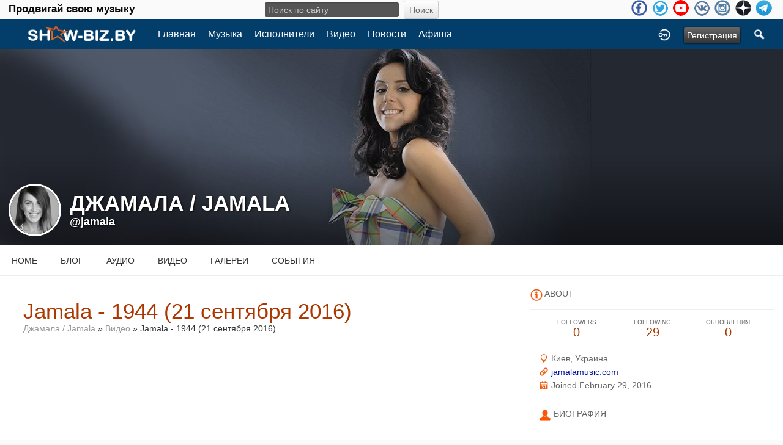

--- FILE ---
content_type: text/html; charset=utf-8
request_url: https://show-biz.by/jamala/youtube/1554/jamala-1944-21-2016
body_size: 11764
content:
<!doctype html>
<html lang="ru" dir="ltr">
<head>
<title>Jamala - 1944 (21 Сентября 2016) - Джамала / Jamala | show-biz.by</title>
<meta http-equiv="Content-Type" content="text/html; charset=utf-8">
<link rel="apple-touch-icon" sizes="57x57" href="/apple-icon-57x57.png">
<link rel="apple-touch-icon" sizes="60x60" href="/apple-icon-60x60.png">
<link rel="apple-touch-icon" sizes="72x72" href="/apple-icon-72x72.png">
<link rel="apple-touch-icon" sizes="76x76" href="/apple-icon-76x76.png">
<link rel="apple-touch-icon" sizes="114x114" href="/apple-icon-114x114.png">
<link rel="apple-touch-icon" sizes="120x120" href="/apple-icon-120x120.png">
<link rel="apple-touch-icon" sizes="144x144" href="/apple-icon-144x144.png">
<link rel="apple-touch-icon" sizes="152x152" href="/apple-icon-152x152.png">
<link rel="apple-touch-icon" sizes="180x180" href="/apple-icon-180x180.png">
<link rel="icon" type="image/png" sizes="192x192"  href="/android-icon-192x192.png">
<link rel="icon" type="image/png" sizes="32x32" href="/favicon-32x32.png">
<link rel="icon" type="image/png" sizes="96x96" href="/favicon-96x96.png">
<link rel="icon" type="image/png" sizes="16x16" href="/favicon-16x16.png">
<link rel="manifest" href="/manifest.json">
<meta name="msapplication-TileColor" content="#ffffff">
<meta name="msapplication-TileImage" content="/ms-icon-144x144.png">
<meta name="theme-color" content="#ffffff">
<meta name="viewport" content="width=device-width, initial-scale=1.0">
<link rel="stylesheet" href="https://show-biz.by/data/cache/xxShowbiz/Secca4e01a0f416b610a4721342f12e40.css" media="screen" type="text/css">
<script type="text/javascript" src="https://show-biz.by/data/cache/xxShowbiz/S0a9eaeb0c4bf40e32742bf125af4424d.js"></script>

<!-- Yandex.Metrika counter --> <script type="text/javascript" > (function (d, w, c) { (w[c] = w[c] || []).push(function() { try { w.yaCounter27047375 = new Ya.Metrika({ id:27047375, clickmap:true, trackLinks:true, accurateTrackBounce:true, webvisor:true, trackHash:true }); } catch(e) { } }); var n = d.getElementsByTagName("script")[0], s = d.createElement("script"), f = function () { n.parentNode.insertBefore(s, n); }; s.type = "text/javascript"; s.async = true; s.src = "https://mc.yandex.ru/metrika/watch.js"; if (w.opera == "[object Opera]") { d.addEventListener("DOMContentLoaded", f, false); } else { f(); } })(document, window, "yandex_metrika_callbacks"); </script> <noscript><div><img src="https://mc.yandex.ru/watch/27047375" style="position:absolute; left:-9999px;" alt="" /></div></noscript> <!-- /Yandex.Metrika counter -->
<script data-ad-client="ca-pub-0080184441241596" async src="https://pagead2.googlesyndication.com/pagead/js/adsbygoogle.js"></script>
<script async src="https://www.googletagmanager.com/gtag/js?id=UA-3285582-4"></script>
<script>
  window.dataLayer = window.dataLayer || [];
  function gtag() { dataLayer.push(arguments); }
  gtag('js', new Date());
  gtag('config', 'UA-3285582-4');
</script>
</head>

<body>

<div class="index_top_line desk">
    <div class="row">
        <div class="col12">
                                                    
                <div class="top_line">
                    <div class="wrap">
			<div class="desktop slogan col4">
			    <span class="large white">Продвигай свою музыку<br>
			</div>
			<div class="desktop search_line col4">
			    
<div style="white-space:nowrap">
    <form action="https://show-biz.by/search/results/all/1/4" method="get" style="margin-bottom:0">
        <input type="hidden" name="jr_html_form_token" value="89b63d698bb41bf8161490c9020d083e">
        <input id=" search_input" type="text" name="search_string" style="width:50%" class="form_text" placeholder="Поиск по сайту" onkeypress="if (event && event.keyCode === 13 && this.value.length > 0) { $(this).closest('form').submit(); }">&nbsp;<input type="submit" class="form_button" value="Поиск">
    </form>
</div>

			</div>

                        <ul class="social_top clearfix">
                                                            <li><a href="https://www.facebook.com/groups/1374496069546638/" class="social-facebook" target="_blank"></a></li>
                                                                                        <li><a href="https://twitter.com/869Georg" class="social-twitter" target="_blank"></a></li>
                                                                                                                                                <li><a href="https://www.youtube.com/channel/UCaKxr3nZQHC1ruVr1zwHsQg" class="social-youtube" target="_blank"></a></li>
                                                                                        <li><a href="https://vk.com/showbizby" class="social-vkontakte" target="_blank"></a></li>
                                                                                        <li><a href="https://www.instagram.com/newmusictimes/" class="social-instagram" target="_blank"></a></li>
                                                            <li><a href="https://zen.yandex.ru/id/5ace47444bf161445e081690" class="social-zen" target="_blank"></a></li>
                                <li><a href="https://t.me/showbizby" class="social-telegram" target="_blank"></a></li>
                        </ul>
                    </div>
                </div>
        </div>
    </div>
</div>

<div id="header">
    <div class="menu_pad">
        <div id="header_content" style="display: table; width: 100%;">
            <div style="display: table-row">
                <div style="width: 8%; height: 50px; display: table-cell; vertical-align: middle;">
                    <ul>
                        <li class="mobile" id="menu_button"><a href="#menu2"></a></li>
                        <li class="desk"><a href="https://show-biz.by"><img src="https://show-biz.by/image/img/skin/xxShowbiz/show-biz-logo-50.png?skin=xxShowbiz&v=1645391875" width="100" height="50" class="jlogo" alt="show-biz.by" title="show-biz.by"></a></li>
                    </ul>
                </div>
                <div style="display: table-cell; vertical-align: middle;">
                    <div id="menu_content">
    <nav id="menu-wrap">
        <ul id="menu">

                                        
                <li class="desk right"><a onclick="jrSearch_modal_form()" title="Поиск"><img src="https://show-biz.by/image/img/skin/xxShowbiz/search44.png?skin=xxShowbiz&v=1485502176" width="22" height="22" alt="Поиск" title="Поиск"></a></li>
            
                        
                        


                            
                                    <li class="right"><button id="user-create-account" class="form_button" onclick="window.location='https://show-biz.by/user/signup'">
                            Регистрация
                        </button></li>
                                <li class="right"><a href="https://show-biz.by/user/login" title="Войти">
                        <img src="https://show-biz.by/image/img/skin/xxShowbiz/login.png?skin=xxShowbiz&v=1485502176" width="22" height="22" alt="login" title="login">
                    </a></li>
            
                        
            <li >
    <a href="https://show-biz.by/" onclick="" class="menu_0_link" data-topic="">Главная</a>
    </li>
<li >
    <a href="https://show-biz.by/music" onclick="" class="menu_0_link" data-topic="music">Музыка</a>
    </li>
<li >
    <a href="https://show-biz.by/artists" onclick="" class="menu_0_link" data-topic="artists">Исполнители</a>
    </li>
<li >
    <a href="https://show-biz.by/video" onclick="" class="menu_0_link" data-topic="video">Видео</a>
    </li>
<li >
    <a href="https://show-biz.by/news" onclick="" class="menu_0_link" data-topic="news">Новости</a>
    </li>
<li >
    <a href="https://show-biz.by/events" onclick="" class="menu_0_link" data-topic="events">Афиша</a>
    </li>

        </ul>
    </nav>
</div>

                </div>
            </div>
        </div>
    </div>
    <div class="sb-slidebar sb-left">
    <nav>
        <ul class="sb-menu">

            <li class="left"><a href="https://show-biz.by">Home</a></li>

                        <li >
    <a href="https://show-biz.by/" onclick="" class="menu_0_link" data-topic="">Главная</a>
    </li>
<li >
    <a href="https://show-biz.by/music" onclick="" class="menu_0_link" data-topic="music">Музыка</a>
    </li>
<li >
    <a href="https://show-biz.by/artists" onclick="" class="menu_0_link" data-topic="artists">Исполнители</a>
    </li>
<li >
    <a href="https://show-biz.by/video" onclick="" class="menu_0_link" data-topic="video">Видео</a>
    </li>
<li >
    <a href="https://show-biz.by/news" onclick="" class="menu_0_link" data-topic="news">Новости</a>
    </li>
<li >
    <a href="https://show-biz.by/events" onclick="" class="menu_0_link" data-topic="events">Афиша</a>
    </li>


                            
                <li><a onclick="jrSearch_modal_form()" title="Joined">Search</a></li>
            
                        
                        
            
                        
        </ul>
    </nav>
    <div id="searchform" class="search_box" style="display:none;">
        
        
<div style="white-space:nowrap">
    <form action="https://show-biz.by/search/results/all/1/4" method="GET" style="margin-bottom:0">
        <input type="hidden" name="jr_html_form_token" value="8f2fbe2325d8c264c9482bd08ed92e50">
        <input id=" search_input" type="text" name="search_string" style="width:65%" class="form_text" placeholder="Поиск по сайту" onkeypress="if (event && event.keyCode === 13 && this.value.length > 0) { $(this).closest('form').submit(); }">&nbsp;<input type="submit" class="form_button" value="Поиск">
    </form>
</div>

        <div class="clear"></div>
    </div>
</div>

</div>

<div id="searchform" class="search_box " style="display:none;">
    
    
<div style="white-space:nowrap">
    <form action="https://show-biz.by/search/results/all/1/4" method="get" style="margin-bottom:0">
        <input type="hidden" name="jr_html_form_token" value="dfee6f8d36decea14dea6c520912a21a">
        <input id=" search_input" type="text" name="search_string" style="width:70%" class="form_text" placeholder="Поиск по сайту" onkeypress="if (event && event.keyCode === 13 && this.value.length > 0) { $(this).closest('form').submit(); }">&nbsp;<input type="submit" class="form_button" value="Поиск">
    </form>
</div>

    <div style="float:right;clear:both;margin-top:3px;">
        <a class="simplemodal-close"><link rel="stylesheet" property="stylesheet" href="https://show-biz.by/core/icon_css/20/black/?_v=1726828512"><span class="sprite_icon sprite_icon_20 sprite_icon_black_20"><span class="sprite_icon_20 sprite_icon_black_20 sprite_icon_20_img sprite_icon_black_20_img sprite_icon_20_close sprite_icon_black_20_close">&nbsp;</span></span></a>
    </div>
    <div class="clear"></div>
</div>

<div id="wrapper">

    <div id="content">

<noscript>
    <div class="item error center" style="margin:12px">
        This site requires Javascript to function properly - please enable Javascript in your browser
    </div>
</noscript>

        <!-- end header.tpl -->



<section id="profile">

            
    <div id="profile_header">
        <div class="clearfix" style="position: relative;">
                            <a href="https://show-biz.by/profile/image/profile_header_image/10/1280" data-lightbox="profile_header" title="Click to see full image">
                    <img src="https://show-biz.by/profile/image/profile_header_image/10/1280/crop=4:1/_v=1d5941488061687" class="img_scale" alt="Джамала / Jamala">
                </a>
                        <div class="profile_hover"></div>
                        <div class="profile_info">
                <div class="wrap">
                    <div class="table">
                        <div class="table-row">
                            <div class="table-cell profile-image">
                                <div class="profile_image">
                                                                            <img src="https://show-biz.by/profile/image/profile_image/10/xxlarge/crop=auto/_v=1d5941456744822" class="img_scale img_shadow" alt="Джамала / Jamala">
                                                                    </div>
                            </div>
                            <div class="table-cell">
                                <div class="profile_name">
                                    Джамала / Jamala<br>
                                    <span><a href="https://show-biz.by/jamala">@jamala</a> </span>
                                </div>
                            </div>
                        </div>
                    </div>
                </div>
            </div>
        </div>
    </div>

    <section id="profile_menu" style="overflow: visible">
        <div class="menu_banner clearfix">
            <div class="table">
                <div class="table-row">
                    <div class="table-cell">
                                                                            <ul id="horizontal">

                    <li><a href="https://show-biz.by/jamala">Home</a></li>
        
                                    <li><a href="https://show-biz.by/jamala/blog">Блог</a></li>
                                                <li><a href="https://show-biz.by/jamala/audio">Аудио</a></li>
                                                <li><a href="https://show-biz.by/jamala/video">Видео</a></li>
                                                <li><a href="https://show-biz.by/jamala/gallery">Галереи</a></li>
                                                <li><a href="https://show-biz.by/jamala/event">События</a></li>
                    
    </ul>


                    </div>
                    <div class="table-cell" style="width: 20px; white-space: nowrap; padding: 0 10px;">
                        
                        
                        
                        
                                                
                    </div>
                </div>
            </div>
        </div>
    </section>

    <div class="row profile_body">


<div class="col8 ">
    <div class="wrap">
        
<div class="block">

    <div class="title">
        <div class="block_config">

            

        </div>
        <h1>Jamala - 1944 (21 сентября 2016)</h1>
        <div class="breadcrumbs">

            <a href="https://show-biz.by/jamala/">Джамала / Jamala</a> &raquo;
                            <a href="https://show-biz.by/jamala/video">Видео</a>
                        &raquo; Jamala - 1944 (21 сентября 2016)

        </div>
    </div>

    <div class="block_content">

        <div class="item">

            <div class="container">
                <div class="row">
                    <div class="col12 last">
                        <div class="5">
                            <script type="text/javascript">
    $(document).ready(function() {
                var id = $('#ytplayerh29n65');
        var tw = id.width();
        var th = Math.round(tw / 1.778);
        if (th < 300) {
            th = 300;
        }
        id.height(th);
    });
</script>
<iframe id="ytplayerh29n65" type="text/html" width="100%" height="480" style="border:0" src="//www.youtube.com/embed/wNECV2h-y58?autoplay=1&amp;wmode=transparent&amp;playsinline=1" webkitallowfullscreen mozallowfullscreen allowfullscreen playsinline webkit-playsinline></iframe>

                        </div>
                    </div>
                </div>
                <div class="row">
                    <div class="col2">
                        <div class="block_image" style="margin-top:12px;">
                            <img src="https://i.ytimg.com/vi/wNECV2h-y58/hqdefault.jpg" class="iloutline img_scale"><br>
                            <div style="margin:6px 0 0 20px;">
                                
                            </div>
                        </div>
                    </div>
                    <div class="col10 last">
                        <div class="p5" style="margin:12px 0 0 6px;">
                            <span class="info">Категория:</span> <span class="info_c">Официальный клип</span><br>
                            <span class="info">Продолжительность:</span> <span class="info_c">00:03:24</span><br>
                            <span class="info">Описание:</span><br>
                            <div class="normal p5" style="max-width:555px;overflow:auto;height:75px">
                                The world premiere of Jamala’s official video for 1944 is released. This is the international release of the world class singers Eurovision 2016 winning song.<br>
<br>
The Director and Choreographer of the video is the renowned Anatoliy Sachivko, with cameras by Nikita Kuzmenko. This is the same team that created the Jamala’s video Confused. The video was short in Bukovina Carpathians, Chernivtsy region, within three days. The location for the video, an abandoned military base “Pamir” was the location, on the top of Tomnatik mountain, 1565m above the sea level.<br>
<br>

                            </div>
                        </div>
                    </div>
                </div>
            </div>
        </div>

                
<a id="jrYouTube_10_1554_cm_section"></a>
<a id="comment_section"></a>

    
<div id="jrYouTube_10_1554_comments" class="comment_page_section">

            
            

    
</div>


    
    <div class="item"><div class="p5"><a href="https://show-biz.by/user/login?r=1">You must be logged in to post a comment</a></div></div>

<a id="tag_section"></a>

<div class="item">

    <h3>Tags</h3>

    <div id="existing_tags">
        <!-- existing tags for this item load here -->
    </div>

    </div>

<script type="text/javascript">
    $(document).ready(function() {
        jrTags_load('jrYouTube', '1554');
    });
</script>



    </div>

</div>

    </div>
</div>

        <div class="col4 sidebar">
    <div>
        <div style="padding: 1.5em 1em 0;">
            <div>
        	<!-- Yandex.RTB R-A-605739-2 -->
<div id="yandex_rtb_R-A-605739-2"></div>
<script type="text/javascript">
(function(w, d, n, s, t) {
    w[n] = w[n] || [];
    w[n].push(function() {
	Ya.Context.AdvManager.render({
	    blockId: "R-A-605739-2",
	    renderTo: "yandex_rtb_R-A-605739-2",
	    async: true
	});
    });
    t = d.getElementsByTagName("script")[0];
    s = d.createElement("script");
    s.type = "text/javascript";
    s.src = "//an.yandex.ru/system/context.js";
    s.async = true;
    t.parentNode.insertBefore(s, t);
})(this, this.document, "yandexContextAsyncCallbacks");
</script>
                <div class="head">
                    <link rel="stylesheet" property="stylesheet" href="https://show-biz.by/core/icon_css/20/ff5500/?_v=1726828514"><span class="sprite_icon sprite_icon_20 sprite_icon_ff5500_20"><span class="sprite_icon_20 sprite_icon_ff5500_20 sprite_icon_20_img sprite_icon_ff5500_20_img sprite_icon_20_info sprite_icon_ff5500_20_info">&nbsp;</span></span>
                    <span>About</span>
                </div>
                <div class="profile_information">
                                            <div class="profile_data">
                            
                            
                            
                                                                                                                    <ul class="clearfix">
                                <li onclick="jrCore_window_location('https://show-biz.by/jamala/follow')">
                                    <span>Followers</span>
                                    0</li>
                                <li onclick="jrCore_window_location('https://show-biz.by/follow/following')">
                                    <span>Following</span>
                                    29</li>
                                <li onclick="jrCore_window_location('https://show-biz.by/jamala/timeline/timeline')">
                                    <span>Обновления</span>
                                    0</li>
                            </ul>
                        </div>
                    
                                            <span><link rel="stylesheet" property="stylesheet" href="https://show-biz.by/core/icon_css/16/ff5500/?_v=1726828514"><span class="sprite_icon sprite_icon_16 sprite_icon_ff5500_16"><span class="sprite_icon_16 sprite_icon_ff5500_16 sprite_icon_16_img sprite_icon_ff5500_16_img sprite_icon_16_location sprite_icon_ff5500_16_location">&nbsp;</span></span> Киев, Украина</span>
                                                                <span><span class="sprite_icon sprite_icon_16 sprite_icon_ff5500_16"><span class="sprite_icon_16 sprite_icon_ff5500_16 sprite_icon_16_img sprite_icon_ff5500_16_img sprite_icon_16_link sprite_icon_ff5500_16_link">&nbsp;</span></span> <a href="http://jamalamusic.com"
                                                                                    target="_blank">jamalamusic.com</a></span>
                                        <span><span class="sprite_icon sprite_icon_16 sprite_icon_ff5500_16"><span class="sprite_icon_16 sprite_icon_ff5500_16 sprite_icon_16_img sprite_icon_ff5500_16_img sprite_icon_16_calendar sprite_icon_ff5500_16_calendar">&nbsp;</span></span> Joined February 29, 2016</span>
                    
<script type="text/javascript">
$(document).ready(function(){
    $.get('https://show-biz.by/user/online_status/profile/10/900/default/__ajax=1', function(res) { $('#ua92b31').html(res); });
});
</script>
<div id="ua92b31"></div>
                </div>
            </div>

                            <div class="wrap">
                    <div class="head">
                        <span class="sprite_icon sprite_icon_20 sprite_icon_ff5500_20"><span class="sprite_icon_20 sprite_icon_ff5500_20 sprite_icon_20_img sprite_icon_ff5500_20_img sprite_icon_20_profile sprite_icon_ff5500_20_profile">&nbsp;</span></span>
                        <span>Биография</span>
                    </div>
                    <div class="bio">
                        Джамала (настоящее имя Сусанна Джамаладинова) – украинская певица, по присхождению из крымских татар. Родилась в городе Ош (Киргизия), в раннем возрасте вместе с родителями переехала в Алушту (Крым).Джамала исполняет авторскую музыку на стыке джаза, соула, world music и ритм-н-блюза с элементами классики и госпела.Переломным моментом в карьере Джамалы стало выступление на Международном конкурсе...
                    </div>
                    <div class="bio-more">
                                                    <a class="full_bio"
                               onclick="xxShowbiz_modal('#bio_modal')">Читать полную биографию</a>
                                            </div>
                    <div class="modal" id="bio_modal" style="display: none">
                        <div style="padding: 1em 1em 0">
                            Биография
                            <div style="float: right;">
                                <link rel="stylesheet" property="stylesheet" href="https://show-biz.by/core/icon_css/22/black/?_v=1726828514"><span class="sprite_icon sprite_icon_22 sprite_icon_black_22 simplemodal-close"><span class="sprite_icon_22 sprite_icon_black_22 sprite_icon_22_img sprite_icon_black_22_img sprite_icon_22_close sprite_icon_black_22_close">&nbsp;</span></span>
                            </div>
                        </div>
                        <div class="wrap">
                            <div style="max-height: 400px; overflow: auto">
                                <div class="inner b_margin"><span style="font-size:small;"></span><strong>Джамала</strong> (настоящее имя Сусанна Джамаладинова) – украинская певица, по присхождению из крымских татар. Родилась в городе Ош (Киргизия), в раннем возрасте вместе с родителями переехала в Алушту (Крым).<br><br>Джамала исполняет авторскую музыку на стыке джаза, соула, world music и ритм-н-блюза с элементами классики и госпела.<br><br>Переломным моментом в карьере Джамалы стало выступление на Международном конкурсе молодых исполнителей «Новая волна - 2009» в Юрмале, где она получила гран-при, поразив жюри выдающимися вокальными данными и уверенным исполнением песен в разных жанрах.<br><br>Заниматься музыкой Джамала начала с раннего детства. Свою первую профессиональную запись она сделала еще в 9 лет, исполнив в студии 12 детских и народных крымскотатарских песен. Окончив музыкальную школу по классу фортепиано в родной Алуште, она поступила в Симферопольское музыкальное училище им. П. И. Чайковского, а после - в Национальную Музыкальную Академию им. П. И. Чайковского (Киев) по классу оперного вокала.<br><br>Будучи лучшей выпускницей курса, Джамала планировала посвятить себя классической музыке и уехать работать солисткой знаменитой Миланской Оперы La Scala. Но серьезное увлечение джазом и эксперименты с соулом и восточной музыкой изменило ее планы, определив направление дальнейшей карьеры. "Меня воспитывал "аранжировщик Заремы-ханум - Геннадий Асцатурян. Он с детства приучил меня к джазу. Буквально заставлял слушать джаз. Началось с того, что поставил мне одну песню Фитцджеральд, а я от нее устала. Это нормально. Мне было 11 лет. Сложная музыка, до нее надо дойти. Потом вторая, третья и далее я сама начала его просить. Потом он мне дал кассету Фитцджеральд и говорит: "За неделю все в таком же варианте". Я в ответ: "Как? Я же не знаю английского". Ответ "Как хочешь, как абракадабру". Я все сняла на слух, ответственно к этому подошла, пришла ему спеть, а он: "Изучила да? Молодец. Вот тебе еще одна кассета". Он даже не прослушал. Просто это психология, он знал, что это сделаю. Помню как обиделась: "Как это? Я учила, а он не хочет меня послушать" - вспоминает Джамала.<br><br>На большой сцене Джамала впервые выступила в пятнадцать. В течение следующих нескольких лет она приняла участие в десятках вокальных конкурсов Украины, России и Европы и получила ряд престижных премий, в том числе и на международном конкурсе 1 Concorso Europeo Amici della musica в Италии.<br><br>После триумфального выступления на джазовом фестивале молодых исполнителей, на котором она получила специальную премию, известный хореограф Елена Коляденко пригласилa ее исполнять главную партию в многожанровом мюзикле «Па». Эта роль стала важным этапом творческого пути Джамалы.<br><br>Поворотным моментом в ее карьере стало выступление на Международном конкурсе молодых исполнителей «Новая волна» летом 2009-го. Вопреки заявлениям главного режиссёра конкурса о «неформате» участницы, она не только прошла в финал, но и получила Гран-при. После победы на Юрмале Джамала моментально перешла в категорию топ-исполнителей, выступая на самых разнообразных площадках от Москвы до Берлина. В Киеве проходят два больших сольных концерта Джамалы The Revue Show, во время которых певица демонстрирует весь спектр своих вокальных возможностей и разнообразие музыкального материала.<br><br>В течение нескольких месяцев она принимает участие практически во всех главных телешоу Украины, начиная с премии «Телетриумф-2009» и One Night Only (трибьют <a href="http://show-biz.by/michael-jackson">Майкла Джексона</a> украинских топ-артистов) до «Рождественских встреч <a href="http://show-biz.by/alla-pugachyova">Аллы Пугачевой</a>».<br><br>Журнал Cosmopolitan называет ее «Открытием года», она получает ELLE Style Award в номинации «Певица года» и премию «Человек года 2009» в номинации «Кумир украинцев». Несмотря на насыщенный график гастролей, Джамала продолжает заниматься классической музыкой.<br><br>Летом 2009-го она исполнила главную партию в опере Мориса Равеля «Испанский час», а в феврале 2010-го приняла участие в оперной постановке Василия Бархатова по мотивам Бондианы, где ее выступление отметил знаменитый британский актер Джуд Ло.<br><br>После победы на конкурсе «Евровидение-2016» с песней <a href="http://show-biz.by/jamala/youtube/7/jamala-1944-18-2016">«1944»</a> президент Украины Петр Порошенко присвоил певице звание народной артистки страны. «Это фантастическая победа. Ты сделала счастливыми огромное количество людей», – сказал Порошенко на встрече с Джамалой. Президент также сообщил, что поручил Министерству иностранных дел поставить перед Детским фондом ООН (ЮНИСЕФ) вопрос о присвоении Джамале почетного звания Посла доброй воли этой организации.</div><br>
<div class="inner b_margin"></div><br>
<div class="inner b_margin">Почти сразу после окончания  «Евровидения-2016» Джамала подписала контракт с крупнейшим мировым лэйблом «Universal Music Group», который выпускает музыку для таких артистов, как <a href="http://show-biz.by/lady-gaga">Леди Гага</a>, <a href="http://show-biz.by/katy-perry">Кэти Перри</a>, <a href="http://show-biz.by/lana-del-rey">Лана дель Рэй</a>, Гвен Стефани, <a href="http://show-biz.by/the-rolling-stones">«Роллинг Стоунз»</a>, <a href="http://show-biz.by/elton-john">Элтон Джон</a>, <a href="http://show-biz.by/mylene-farmer">Милен Фармер</a>,<a href="http://show-biz.by/abba"> ABBA</a>, <a href="http://show-biz.by/rammstein">«Rammstein»</a>, <a href="http://show-biz.by/aerosmith">«Aerosmith»</a>, «Black Eyed Peas», <a href="http://show-biz.by/u2">«U2»</a> и <a href="http://show-biz.by/rihanna">Rihanna</a>. Всего лишь два российских исполнителя имели контракт с «Юниверсал» - группа <a href="http://show-biz.by/tatu">t.A.T.u.</a>, певица <a href="http://show-biz.by/alsu">Алсу</a>. По этому контракту последний альбом Джамалы «Подих» вышел в Европе и в США.<br><br>Вместе с рэпершей <a href="http://show-biz.by/alyona-alyona/">Аlyona Аlyona</a> Джамала спела в дуэте в клипе <a href="http://show-biz.by/alyona-alyona/youtube/10735/alyona-alyona-ft-jamala-20-2019">«Забирай»</a>, чтобы <a href="http://show-biz.by/alyona-alyona/blog/4184/lyona-lyona">высказаться на тему хейтеров</a> и кибербуллинга. Клип вышел 20 декабря 2019 года.<br><br>Находясь на карантине Джамала и участник нацотбора на <a href="http://show-biz.by/eurovision-song-contest-2016">«Евровидение»</a> Laud <a href="http://show-biz.by/jamala/blog/4310/">объединились и записали</a> онлайн-дуэтом песню «Señorita», которую в оригинале выполняют <span>звёзды </span><a href="http://show-biz.by/camila-cabello">Камила Кабельо</a><span> (экс-</span><a href="http://show-biz.by/fifth-harmony">«Fifth Harmony»</a><span>) и её возлюбленный, певец и композитор </span><a href="http://show-biz.by/shawn-mendes">Шон Мендес</a><span>. </span><br><br><strong>Дискография:<br></strong>«For Every Heart» (2011)<br>«All or Nothing» (2013),<br>«Подих» («Вздох», 2016),<br>«1944» (10.06.2016 вышел в Европе, 10.07.2016 в США),<br>«Ми» (2021).<br><br><strong>Видеоклипы:<br></strong><a href="http://show-biz.by/jamala/youtube/481/jamala-history-repeating-5-2009">«History Repeating»</a> (реж. <a href="http://show-biz.by/alan-badoev">А.Бадоев</a>, 5.11.2009),<br><a href="http://show-biz.by/jamala/youtube/482/jamala-youre-made-of-love-13-2010">«You're Made Of Love»</a> (13.08.2010),<br><a href="http://show-biz.by/jamala/youtube/3963/jamala-its-me-jamala-18-2010">«It's Me, Jamala»</a> (3.11. 2010),<br><a href="http://show-biz.by/jamala/youtube/483/jamala-smile-8-2011">«Smile»</a> (8.02.2011),<br><a href="http://show-biz.by/jamala/youtube/3964/8-2011" title="jamala">«Маменькин сынок»</a> (8.06.2011)<br><a href="http://show-biz.by/jamala/youtube/461/jamala-find-me-30-2011">«Find Me»</a> (30.11.2011),<br><a href="http://show-biz.by/jamala/youtube/463/jamala-8-2012">«Я люблю тебя»</a> (8.11.2012),<br><a href="http://show-biz.by/jamala/youtube/462/jamala-6-2013">«Кактус»</a> (6.03.2013),<br><a href="http://show-biz.by/jamala/youtube/484/jamala-all-these-simple-things-31-2013">«All These Simple Things»</a> (31 мая 2013),<br><a href="http://show-biz.by/jamala/youtube/467/jamala-10-2013">«У осени твои глаза»</a> (10.10.2013),<br><a href="http://show-biz.by/jamala/youtube/485/jamala-depends-on-you-18-2013">«Depends On You»</a> (18.11.2013),<br><a href="http://show-biz.by/jamala/youtube/468/23-2014">«Чому квіти мають очі»</a> (23.04.2014),<br><a href="http://show-biz.by/jamala/youtube/472/jamala-feat-apache-crew-1-2015">«Заплуталась»</a> (feat. Apache Crew, 1.03.2015),<br><a href="http://show-biz.by/jamala/youtube/465/jamala-16-2015">«Иные»</a> (16.11.2015),<br><a href="http://show-biz.by/jamala/youtube/464/jamala-3-2016">«Шлях Додому»</a> (3.02.2016),<br><a href="http://show-biz.by/jamala/youtube/1554/jamala-1944-21-2016">«1944»</a> (21.09.2016),<br><a href="http://show-biz.by/jamala/youtube/2131/jamala-22-2016">«Обещание»</a> (саундтрек, 22.11.2016),<br><a href="http://show-biz.by/jamala/youtube/3965/jamala-i-believe-in-u-17-2017">«I Believe in U»</a> (17.05.2017),<br><a href="http://show-biz.by/jamala/youtube/3966/jamala-6-2017" title="jamala">«Сумую»</a> (6.09.2017),<br><a href="http://show-biz.by/jamala/youtube/4625/jamala-8-2017" title="jamala">«Любити»</a> (Lyric, 8.11.2017),<br><a href="http://show-biz.by/jamala/youtube/5516/jamala-14-2018">«Любити»</a> (14.02.2018),<br><a href="http://show-biz.by/jamala/youtube/5794/jamala-14-2018">«Ти любов моя»</a> (14.03.2018),<br><a href="http://show-biz.by/jamala/youtube/7454/jamala-12-2018">«Крила»</a> (12.09.2018),<br><a href="http://show-biz.by/jamala/youtube/7913/jamala-the-great-pretender-31-2018">«The Great Pretender»</a> (31.10.2018),<br><a href="http://show-biz.by/jamala/youtube/9510/jamala-solo-21-2019">«Solo»</a> (21.05.2019),<br><a href="http://show-biz.by/alyona-alyona/youtube/10735/alyona-alyona-ft-jamala-20-2019">«Забирай»</a><span> (ft. <a href="http://show-biz.by/alyona-alyona/">Аlyona Аlyona</a></span><span>, 20.12.2019),<br><a href="http://show-biz.by/jamala/youtube/10966/jamala-ft-alyona-alyona-7-2020">«Жалі»</a> (ft. <a href="http://show-biz.by/alyona-alyona/">Аlyona Аlyona</a>, 7.02.2020),<a href="http://show-biz.by/jamala/youtube/11170/jamala-circles-post-malone-cover-21-2020"></a><br><a href="http://show-biz.by/jamala/youtube/11359/jamala-laud-senorita-15-2020">«Señorita»</a> (ft. Laud,кавер <a href="http://show-biz.by/camila-cabello">Камила Кабельо</a> и <a href="http://show-biz.by/shawn-mendes">Шон Мендес</a>, 5.04.2020),<br><a href="http://show-biz.by/jamala/youtube/12874/jamala-29-2021">«Вірю в тебе»</a> (29.03.2021),<br><a href="http://show-biz.by/jamala/youtube/13766/1944-8-2022">«1944»</a> (8.03.2022)</span>.<br><strong><br>Интернет:</strong><br><a href="http://jamalamusic.com">Официальный сайт</a><br><a href="http://facebook.com/jamalaofficial">Фейсбук</a><br><a href="http://vk.com/jamala">Вконтакте</a><br><a href="https://instagram.com/jamalajaaa/">Инстаграм<br></a><a href="http://show-biz.by/profile/settings/profile_id=10/%20http:/fan.karabas.com/clubs/dzhamala">Фан-сайт</a><br><a href="https://soundcloud.com/jamala">Soundcloud</a><br><a href="https://www.youtube.com/user/jamalaofficial">Видеоканал</a><br><a href="https://ru.wikipedia.org/wiki/%D0%94%D0%B6%D0%B0%D0%BC%D0%B0%D0%BB%D0%B0">Википедия</a> <span style="font-size:small;"></span></div>
                            </div>
                        </div>
                    </div>
                </div>
            
            
            
                            
                            
            
                
                                    </div>
    </div>
</div>



<div id="pm-drop-opt" style="display:none">
    <li class="hideshow"><a>More <span>&#x25BC;</span></a><ul id="submenu"></ul></li>
</div>

</div>
</section>
</div>

<div id="footer">
    <div id="footer_content">
        <div class="container">

            <div class="row">
                                <div class="col6">
                    <div class="table">
                        <div class="table-row">
                            <div class="table-cell">
                                <ul class="social clearfix">
                                                                            <li><a href="https://www.facebook.com/groups/1374496069546638/" class="social-facebook" target="_blank"></a></li>
                                                                                                                <li><a href="https://twitter.com/869Georg" class="social-twitter" target="_blank"></a></li>
                                                                                                                                                                                        <li><a href="https://www.youtube.com/channel/UCaKxr3nZQHC1ruVr1zwHsQg" class="social-youtube" target="_blank"></a></li>
                                                                    </ul>
                            </div>
                        </div>
                    </div>
                </div>

                                <div class="col6 last">
                    <div id="footer_text">
			<!-- begin of Top100 code -->
			    <script id="top100Counter" type="text/javascript" src="https://counter.rambler.ru/top100.jcn?2637197"></script>
			    <noscript><a href="https://top100.rambler.ru/navi/2637197/"><img src="https://counter.rambler.ru/top100.cnt?2637197" alt="Rambler's Top100" border="0" /></a></noscript>
			<!-- end of Top100 code -->

                        &copy;2026 <a href="https://show-biz.by">show-biz.by</a><br>
                                                                    </div>
                </div>
            </div>

        </div>
    </div>
</div>

<a href="#" id="scrollup" class="scrollup"><link rel="stylesheet" property="stylesheet" href="https://show-biz.by/core/icon_css/30/black/?_v=1726828512"><span class="sprite_icon sprite_icon_30 sprite_icon_black_30"><span class="sprite_icon_30 sprite_icon_black_30 sprite_icon_30_img sprite_icon_black_30_img sprite_icon_30_arrow-up sprite_icon_black_30_arrow-up">&nbsp;</span></span></a>

</div>



<script type="text/javascript">
    (function($) {
        $(document).ready(function() {
            var ms = new $.slidebars();
            $('li#menu_button > a').on('click', function() {
                ms.slidebars.open('left');
            });
        });
    }) (jQuery);
</script>

<script src="https://show-biz.by/skins/xxShowbiz/js/css3-animate-it.js"></script>

</body>
</html>




--- FILE ---
content_type: text/html; charset=utf-8
request_url: https://show-biz.by/user/online_status/profile/10/900/default/__ajax=1
body_size: 175
content:

<script type="text/javascript">
$(document).ready(function(){
    $.get('https://show-biz.by/user/online_status/////__ajax=1', function(res) { $('#').html(res); });
});
</script>
<div id=""></div>

--- FILE ---
content_type: text/html; charset=utf-8
request_url: https://www.google.com/recaptcha/api2/aframe
body_size: 268
content:
<!DOCTYPE HTML><html><head><meta http-equiv="content-type" content="text/html; charset=UTF-8"></head><body><script nonce="iNkvBVzUKEVWl-mgt8VNAA">/** Anti-fraud and anti-abuse applications only. See google.com/recaptcha */ try{var clients={'sodar':'https://pagead2.googlesyndication.com/pagead/sodar?'};window.addEventListener("message",function(a){try{if(a.source===window.parent){var b=JSON.parse(a.data);var c=clients[b['id']];if(c){var d=document.createElement('img');d.src=c+b['params']+'&rc='+(localStorage.getItem("rc::a")?sessionStorage.getItem("rc::b"):"");window.document.body.appendChild(d);sessionStorage.setItem("rc::e",parseInt(sessionStorage.getItem("rc::e")||0)+1);localStorage.setItem("rc::h",'1768974791804');}}}catch(b){}});window.parent.postMessage("_grecaptcha_ready", "*");}catch(b){}</script></body></html>